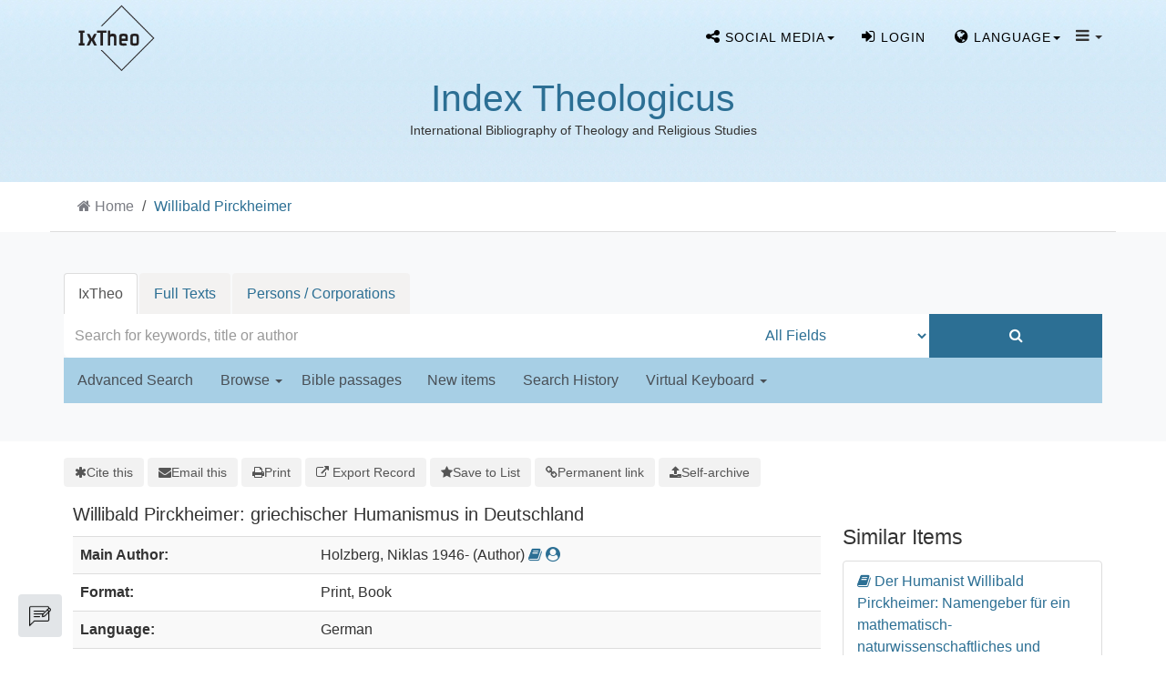

--- FILE ---
content_type: text/html; charset=UTF-8
request_url: https://ixtheo.de/Record/024023396
body_size: 11964
content:
<!DOCTYPE html><html lang="en">
  <head>
        <meta http-equiv="X-UA-Compatible" content="IE=edge">
    <meta name="viewport" content="width=device-width,initial-scale=1.0">
    <meta http-equiv="Content-Type" content="text/html; charset=UTF-8">
<meta name="citation_author" content="Holzberg, Niklas">
<meta name="citation_date" content="1981">
<meta name="citation_isbn" content="3770518896">
<meta name="citation_journal_title" content="Humanistische Bibliothek / 1">
<meta name="citation_language" content="German">
<meta name="citation_publisher" content="Fink">
<meta name="citation_title" content="Willibald Pirckheimer: griechischer Humanismus in Deutschland">
<meta name="Generator" content="VuFind 10.2.1">    
    <title>Description: Willibald Pirckheimer :: IxTheo</title>        <link href="&#x2F;cache&#x2F;49e8c3faed37946a2f8f5e964fa63c27.min.css" media="all" rel="stylesheet" type="text&#x2F;css">
<link href="&#x2F;themes&#x2F;bootstrap3&#x2F;css&#x2F;print.css" media="print" rel="stylesheet" type="text&#x2F;css">
<link href="&#x2F;Record&#x2F;024023396&#x2F;RDF" rel="alternate" type="application&#x2F;rdf&#x2B;xml" title="RDF&#x20;Representation">
<link href="https&#x3A;&#x2F;&#x2F;ixtheo.de&#x2F;Record&#x2F;024023396" rel="canonical">
<link href="&#x2F;themes&#x2F;bootstrap3&#x2F;css&#x2F;vendor&#x2F;simple-keyboard&#x2F;index.css" media="screen" rel="stylesheet" type="text&#x2F;css">
<link href="&#x2F;themes&#x2F;ixtheo2&#x2F;images&#x2F;ixtheo-favicon.ico&#x3F;_&#x3D;1765351963" rel="icon" type="image&#x2F;x-icon">
<link href="&#x2F;Search&#x2F;OpenSearch&#x3F;method&#x3D;describe" rel="search" type="application&#x2F;opensearchdescription&#x2B;xml" title="Library&#x20;Catalog&#x20;Search">                <link href="&#x2F;cache&#x2F;49e8c3faed37946a2f8f5e964fa63c27.min.css" media="all" rel="stylesheet" type="text&#x2F;css">
<link href="&#x2F;themes&#x2F;bootstrap3&#x2F;css&#x2F;print.css" media="print" rel="stylesheet" type="text&#x2F;css">
<link href="&#x2F;cache&#x2F;735ac26290bd72751ae62908b7c5b91d.min.css" media="all" rel="stylesheet" type="text&#x2F;css">
<link href="&#x2F;Record&#x2F;024023396&#x2F;RDF" rel="alternate" type="application&#x2F;rdf&#x2B;xml" title="RDF&#x20;Representation">
<link href="https&#x3A;&#x2F;&#x2F;ixtheo.de&#x2F;Record&#x2F;024023396" rel="canonical">
<link href="&#x2F;themes&#x2F;bootstrap3&#x2F;css&#x2F;vendor&#x2F;simple-keyboard&#x2F;index.css" media="screen" rel="stylesheet" type="text&#x2F;css">
<link href="&#x2F;themes&#x2F;ixtheo2&#x2F;images&#x2F;ixtheo-favicon.ico&#x3F;_&#x3D;1765351963" rel="icon" type="image&#x2F;x-icon">
<link href="&#x2F;Search&#x2F;OpenSearch&#x3F;method&#x3D;describe" rel="search" type="application&#x2F;opensearchdescription&#x2B;xml" title="Library&#x20;Catalog&#x20;Search">

<script  nonce="CycFp6Qt&#x2F;Y9haGbAafPITC6X21Mm0BXo6u30seVjIds&#x3D;">
    //<!--
    var userIsLoggedIn = false;
    //-->
</script>
<script  src="&#x2F;cache&#x2F;7a65bc9b9663a74f11583a89f1665382.min.js" nonce="CycFp6Qt&#x2F;Y9haGbAafPITC6X21Mm0BXo6u30seVjIds&#x3D;"></script>
<script  nonce="CycFp6Qt&#x2F;Y9haGbAafPITC6X21Mm0BXo6u30seVjIds&#x3D;">
    //<!--
    VuFind.path = '';
VuFind.defaultSearchBackend = 'Solr';
VuFind.config.add({"sticky-elements":[],"sticky-children-classes":[],"item-status:load-batch-wise":"1","item-status:load-observable-only":"1"});
VuFind.addTranslations({"add_tag_success":"Tags Saved","bulk_email_success":"Your item(s) were emailed","bulk_limit_exceeded":"Selection of %%count%% items exceeds the limit of %%limit%% for this action. Please select fewer items.","bulk_noitems_advice":"No items were selected. Please click on a checkbox next to an item and try again.","bulk_save_success":"Your item(s) were saved successfully","clear_selection":"Clear Selection (%%count%%)","close":"close","collection_empty":"No items to display.","del_search_num":"Remove Search Group %%num%%","eol_ellipsis":"\u2026","error_occurred":"An error has occurred","go_to_list":"Go to List","hold_available":"Available for Pickup","less_ellipsis":"less\u2026","libphonenumber_invalid":"Phone number invalid","libphonenumber_invalidcountry":"Invalid country calling code","libphonenumber_invalidregion":"Invalid region code:","libphonenumber_notanumber":"The string supplied did not seem to be a phone number","libphonenumber_toolong":"The string supplied is too long to be a phone number","libphonenumber_tooshort":"The string supplied is too short to be a phone number","libphonenumber_tooshortidd":"Phone number too short after IDD","loading_ellipsis":"Loading\u2026","more_ellipsis":"more\u2026","no_description":"Description not available.","number_thousands_separator":",","sms_success":"Message sent.","toggle_dropdown":"Toggle Dropdown","No pickup locations available":"No pickup locations available","Phone number invalid":"Phone number invalid","Invalid country calling code":"Invalid country calling code","Invalid region code":"Invalid region code:","The string supplied did not seem to be a phone number":"The string supplied did not seem to be a phone number","The string supplied is too long to be a phone number":"The string supplied is too long to be a phone number","The string supplied is too short to be a phone number":"The string supplied is too short to be a phone number","Phone number too short after IDD":"Phone number too short after IDD","All Matches":"All Matches","No Matches":"No Matches","fulltext_wildcard_error":"Wildcard characters (?*) are not supported in full text search","hbz_info_text":"(Try %HBZ% for potential results for non-German institutions)"});
VuFind.addIcons({"spinner":"<span class=\"icon&#x20;icon--font&#x20;fa&#x20;fa-spinner&#x20;icon--spin\" role=\"img\" aria-hidden=\"true\"><\/span>","ui-dots-menu":"<span class=\"icon&#x20;icon--font&#x20;fa&#x20;fa-ellipsis-h\" role=\"img\" aria-hidden=\"true\"><\/span>","facet-checked":"<span class=\"icon&#x20;icon--font&#x20;fa&#x20;fa-check-square-o\" role=\"img\" aria-hidden=\"true\"><\/span>","facet-collapse":"<span class=\"icon&#x20;icon--font&#x20;fa&#x20;fa-caret-down\" role=\"img\" aria-hidden=\"true\"><\/span>","facet-exclude":"<span class=\"icon&#x20;icon--font&#x20;fa&#x20;fa-times\" role=\"img\" aria-hidden=\"true\"><\/span>","facet-expand":"<span class=\"icon&#x20;icon--font&#x20;fa&#x20;fa-caret-right\" role=\"img\" aria-hidden=\"true\"><\/span>","facet-noncollapsible":"<span class=\"icon&#x20;icon--font&#x20;fa&#x20;fa-none\" role=\"img\" aria-hidden=\"true\"><\/span>","facet-unchecked":"<span class=\"icon&#x20;icon--font&#x20;fa&#x20;fa-square-o\" role=\"img\" aria-hidden=\"true\"><\/span>","format-file":"<span class=\"icon&#x20;icon--font&#x20;fa&#x20;fa-file-o\" role=\"img\" aria-hidden=\"true\"><\/span>","format-folder":"<span class=\"icon&#x20;icon--font&#x20;fa&#x20;fa-folder\" role=\"img\" aria-hidden=\"true\"><\/span>","my-account":"<span class=\"icon&#x20;icon--font&#x20;fa&#x20;fa-user-circle-o\" role=\"img\" aria-hidden=\"true\"><\/span>","my-account-notification":"<span class=\"icon&#x20;icon--font&#x20;fa&#x20;fa-bell\" role=\"img\" aria-hidden=\"true\"><\/span>","my-account-warning":"<span class=\"icon&#x20;icon--font&#x20;fa&#x20;fa-exclamation-triangle\" role=\"img\" aria-hidden=\"true\"><\/span>","place-hold":"<span class=\"icon&#x20;icon--font&#x20;fa&#x20;fa-flag\" role=\"img\" aria-hidden=\"true\"><\/span>","place-ill-request":"<span class=\"icon&#x20;icon--font&#x20;fa&#x20;fa-exchange\" role=\"img\" aria-hidden=\"true\"><\/span>","place-storage-retrieval":"<span class=\"icon&#x20;icon--font&#x20;fa&#x20;fa-truck\" role=\"img\" aria-hidden=\"true\"><\/span>","status-available":"<span class=\"icon&#x20;icon--font&#x20;fa&#x20;fa-check\" role=\"img\" aria-hidden=\"true\"><\/span>","status-pending":"<span class=\"icon&#x20;icon--font&#x20;fa&#x20;fa-clock-o\" role=\"img\" aria-hidden=\"true\"><\/span>","status-ready":"<span class=\"icon&#x20;icon--font&#x20;fa&#x20;fa-bell\" role=\"img\" aria-hidden=\"true\"><\/span>","status-unavailable":"<span class=\"icon&#x20;icon--font&#x20;fa&#x20;fa-times\" role=\"img\" aria-hidden=\"true\"><\/span>","status-unknown":"<span class=\"icon&#x20;icon--font&#x20;fa&#x20;fa-circle\" role=\"img\" aria-hidden=\"true\"><\/span>","ui-failure":"<span class=\"icon&#x20;icon--font&#x20;fa&#x20;fa-times\" role=\"img\" aria-hidden=\"true\"><\/span>","ui-success":"<span class=\"icon&#x20;icon--font&#x20;fa&#x20;fa-check\" role=\"img\" aria-hidden=\"true\"><\/span>","truncate-less":"<span class=\"icon&#x20;icon--font&#x20;fa&#x20;fa-arrow-up\" role=\"img\" aria-hidden=\"true\"><\/span>","truncate-more":"<span class=\"icon&#x20;icon--font&#x20;fa&#x20;fa-arrow-down\" role=\"img\" aria-hidden=\"true\"><\/span>"});
VuFind.setCspNonce('CycFp6Qt/Y9haGbAafPITC6X21Mm0BXo6u30seVjIds=');
VuFind.setCurrentSearchId(null);
VuFind.lightbox.parent = "https:\/\/ixtheo.de\/Record\/024023396";
    //-->
</script>
<script  nonce="CycFp6Qt&#x2F;Y9haGbAafPITC6X21Mm0BXo6u30seVjIds&#x3D;">
    //<!--
    window.addEventListener('load', function() { VuFind.cookie.setupConsent({"consentDialog":{"autoClearCookies":true,"manageScriptTags":true,"hideFromBots":true,"cookie":{"name":"cc_cookie","path":"\/","expiresAfterDays":182,"sameSite":"Lax"},"revision":0,"guiOptions":{"consentModal":{"layout":"bar","position":"bottom center","transition":"slide"},"preferencesModal":{"layout":"box","transition":"none"}},"language":{"default":"en","autoDetect":false,"rtl":false,"translations":{"en":{"consentModal":{"title":"Information about cookies used on the site","description":"This site uses essential cookies to ensure its proper operation, and tracking cookies to understand how you interact with it. <a href=\"#\" data-cc=\"show-preferencesModal\">Cookie settings<\/a>.<br>{{revisionMessage}}","revisionMessage":"Your consent is requested because cookie categories have been updated.","acceptAllBtn":"Accept All Cookies","acceptNecessaryBtn":"Accept Only Essential Cookies"},"preferencesModal":{"title":"Cookie Settings","savePreferencesBtn":"Save Settings","acceptAllBtn":"Accept All Cookies","acceptNecessaryBtn":"Accept Only Essential Cookies","closeIconLabel":"close","flipButtons":false,"sections":[{"description":"Cookies used on the site are categorized based on their purpose. See below for description of each category as well as the option to accept or reject it. <a href=\"\/Content\/privacy\" target=\"_blank\">Privacy information for the site<\/a>."},{"title":"Essential Cookies","description":"The use of essential cookies cannot be disallowed. They are required for the site to work and improve the site's user friendliness.","linkedCategory":"essential","cookieTable":{"headers":{"name":"Name","domain":"Domain","desc":"Description","exp":"Expiration"},"body":[{"name":"cc_cookie","domain":"ixtheo.de","desc":"Used to store information about whether visitors have given consent or declined the use of cookie categories used on the site.","exp":" 182 days"},{"name":"cc_*","domain":"ixtheo.de","desc":"Used to store information about whether visitors have given consent or declined the use of cookie categories used on the site.","exp":" 182 days"},{"name":"language","domain":"ixtheo.de","desc":"Used to store the current user interface language.","exp":"End of Session"},{"name":"sidefacet-* (session storage)","domain":"ixtheo.de","desc":"Used to maintain facet expand\/collapse state.","exp":"End of Session"},{"name":"IXTHEO_SESSION","domain":"ixtheo.de","desc":"Used to maintain user's session state.","exp":"End of Session"},{"name":"ui","domain":"ixtheo.de","desc":"Used to store the selected theme.","exp":"End of Session"},{"name":"vufind_cart, vufind_cart_src","domain":"ixtheo.de","desc":"Used to store the contents of the book bag.","exp":"End of Session"},{"name":"vufind_search_open (session storage)","domain":"ixtheo.de","desc":"Used to store open records in search results.","exp":"End of Session"}]}},{"title":"Analytics Cookies","description":"Analytics collected with these cookies is used for development of the site.","linkedCategory":"matomo","cookieTable":{"headers":{"name":"Name","domain":"Domain","desc":"Description","exp":"Expiration"},"body":[{"name":"_pk_id.*","domain":"ixtheo.de","desc":"Used for website statistics. Placed by Matomo to store a unique user ID.","exp":" 13 months"},{"name":"_pk_ref.*","domain":"ixtheo.de","desc":"Used for website statistics. Placed by Matomo to store referrer ID's.","exp":" 6 months"},{"name":"_pk_ses.*, _pk_cvar.*, _pk_hsr.*","domain":"ixtheo.de","desc":"Used for website statistics. Placed by Matomo to store a unique session ID.","exp":"End of Session"}]},"autoClear":{"cookies":[{"Name":"\/^_pk_\/"}]}}]}}}},"categories":{"essential":{"enabled":true,"readOnly":true},"matomo":{"enabled":false,"readOnly":false}}},"controlledVuFindServices":{"matomo":["matomo"]}}); });
    //-->
</script>  </head>
  <body class="template-ix2 template-dir-record template-name-view ">
    
<!--
  Start Preloader
  ==================================== -->
  <div id="preloader">
    <div class='preloader'>
      <span></span>
      <span></span>
      <span></span>
      <span></span>
      <span></span>
      <span></span>
    </div>
  </div>
  <!--
  End Preloader
  ==================================== -->

<!--
Fixed Navigation
==================================== -->
<header class="navigation fixed-top">
  <div class="container">
    <!-- main nav -->

    <nav class="navbar container-fluid navbar-expand-lg navbar-light px-0">
      <!-- logo -->
      <a class="navbar-brand logo"  href="/">
                <img class="main-logo" src="/themes/ixtheo2/images//logos/Logo-IxTheo-ai-rgb_black.png?_=1765351963" alt="logo" />
      </a>
      <!-- /logo -->

      <ul class="navbar-nav navbar-right text-center" style="margin-top: 8px;">

        <!-- s-media -->
        <li class="nav-item social-media tf-cursor-pointer">
            <span class="dropdown-toggle nav-link" data-toggle="dropdown" aria-haspopup="true" aria-expanded="false"><i class="fa fa-share-alt" aria-hidden="true"></i> <span class="cw-hide-for-xsmoll">Social media</span><b class="caret"></b></span>
            <ul class="dropdown-menu">
              <li class="sub-menu"><a target="blank" href="//bsky.app/profile/ixtheo.bsky.social"><img src="/themes/tuefind/images/bluesky.svg?_=1711110265" height="16" alt="Bluesky"> Bluesky</a></li>
              <li class="sub-menu"><a target="blank" href="//hcommons.social/@ixtheo"><img src="/themes/tuefind/images/mastodon.svg?_=1699968898" height="16" alt="Mastodon"> Mastodon</a></li>
            </ul>
        </li>

          <li class="nav-item logoutOptions hidden">
    <a class="nav-link" href="/MyResearch/Home?redirect=0"><i id="account-icon" class="fa fa-user-circle" aria-hidden="true"></i> <span class="cw-hide-for-xsmoll">My Account<span></a>
  </li>
    <li class="nav-item logoutOptions hidden">
    <a href="/MyResearch/Logout" class="logout nav-link"><i class="fa fa-sign-out" aria-hidden="true"></i> <span class="cw-hide-for-xsmoll">Log Out<span></a>
  </li>
  <li class="nav-item " id="loginOptions">
          <a class="nav-link" href="/MyResearch/UserLogin" data-lightbox><i class="fa fa-sign-in" aria-hidden="true"></i> <span class="cw-hide-for-xsmoll">Login<span></a>
      </li>
      
        
                  <li class="nav-item language tf-cursor-pointer">
            <span class="dropdown-toggle nav-link" data-toggle="dropdown" aria-haspopup="true" aria-expanded="false"><i class='fa fa-globe' ></i> <span class="cw-hide-for-xsmoll">Language</span><b class="caret"></b></span>
            <ul class="dropdown-menu">
                                <li class="active">
                                        <a href="&#x2F;Record&#x2F;024023396&#x3F;lng&#x3D;en" rel="nofollow">
                      English                    </a>
                  </li>
                                <li>
                                        <a href="&#x2F;Record&#x2F;024023396&#x3F;lng&#x3D;de" rel="nofollow">
                      Deutsch                    </a>
                  </li>
                                <li>
                                        <a href="&#x2F;Record&#x2F;024023396&#x3F;lng&#x3D;es" rel="nofollow">
                      Español                    </a>
                  </li>
                                <li>
                                        <a href="&#x2F;Record&#x2F;024023396&#x3F;lng&#x3D;fr" rel="nofollow">
                      Français                    </a>
                  </li>
                                <li>
                                        <a href="&#x2F;Record&#x2F;024023396&#x3F;lng&#x3D;it" rel="nofollow">
                      Italiano                    </a>
                  </li>
                                <li>
                                        <a href="&#x2F;Record&#x2F;024023396&#x3F;lng&#x3D;pt" rel="nofollow">
                      Português                    </a>
                  </li>
                                <li>
                                        <a href="&#x2F;Record&#x2F;024023396&#x3F;lng&#x3D;zh-cn" rel="nofollow">
                      中文(简体)                    </a>
                  </li>
                                <li>
                                        <a href="&#x2F;Record&#x2F;024023396&#x3F;lng&#x3D;zh" rel="nofollow">
                      中文（繁體）                    </a>
                  </li>
                                <li>
                                        <a href="&#x2F;Record&#x2F;024023396&#x3F;lng&#x3D;el" rel="nofollow">
                      Ελληνικά                    </a>
                  </li>
                                <li>
                                        <a href="&#x2F;Record&#x2F;024023396&#x3F;lng&#x3D;ru" rel="nofollow">
                      Русский                    </a>
                  </li>
                          </ul>
          </li>
        
        <!-- TueFind extension template -->
<!-- About -->
<li class="nav-item tf-cursor-pointer">
    <span class="dropdown-toggle black-icon" data-toggle="dropdown"  aria-haspopup="true" aria-expanded="false">
       <i class='fa fa-navicon' ></i> <span class="caret"></span>
    </span>
    <ul class="dropdown-menu">
        <li><a class="dropdown-item" href="/Content/AboutUs">Index Theologicus</a></li>
        <li class="sub-menu"><a class="dropdown-item" href="/Content/AboutUs#ixtheo_inhalt">Contents</a></li>
        <li class="sub-menu"><a class="dropdown-item" href="/Content/AboutUs#ixtheo_geschichte">History</a></li>
        <li class="sub-menu"><a class="dropdown-item" href="/Content/AboutUs#ixtheo_publications">Further Reading</a></li>
        <li role="separator" class="divider"></li>
        <li><a class="dropdown-item" href="/Content/FidTheologie">Fachinformationsdienst Theologie</a></li>
        <li class="sub-menu"><a class="dropdown-item" href="/Content/FidTheologie#ixtheo_aufgaben">Tasks</a></li>
        <li class="sub-menu"><a class="dropdown-item" href="/Content/FidTheologie#ixtheo_beirat">Scholarly Advisory Board</a></li>
        <li role="separator" class="divider"></li>
        <li><a class="dropdown-item" href="/Content/ContactPersons">Contact Persons</a></li>
        <li role="separator" class="divider"></li>
        <li><a class="dropdown-item" href="/Content/A_Z">IxTheo A to Z</a></li>
        <li role="separator" class="divider"></li>
        <li><a class="dropdown-item" href="/Content/Impressum">About this site</a></li>
        <li><a class="dropdown-item" href="/Content/Privacy">Privacy Policy</a></li>
    </ul>
</li>

        <!-- End section Main Menu -->
      </ul>
    </nav>
    
    <!-- /main nav -->
  </div>
</header>
<!--
End Fixed Navigation
==================================== -->

 <!--
Welcome Slider
==================================== -->
<div class="logo-wrapper">
    <div class="contentLogoBlock">
    <h1><a href="/" title="Index Theologicus">Index Theologicus</a></h1>
    <small>International Bibliography of Theology and Religious Studies</small>
  </div>
  </div>


<a class="sr-only sr-only-focusable" href="#content">Skip to content</a>

<!-- IxTheo2: Display searchbox as separate section -->
  <!-- Breadcrumbs -->
      <div class="container breadcrumb-wrapper hidden-print">
      <nav aria-label="breadcrumb" aria-label="Breadcrumbs">
        <ol class="breadcrumb">
          <li class="breadcrumb-item"><i class="fa fa-home" aria-hidden="true"></i> <a href="/">Home</a></li>
          <li class="active" aria-current="page"><a href="/Record/024023396">Willibald Pirckheimer</a></li>         </ol>
      </nav>
    </div>
    
<section class="cw-py-5 cw-bg-gray-100">
    <div class="container">
        <div class="row">
            <div class="col-md-12">
                <div class="clearfix searchbox_home">
                                <div class="keyboard-box">
                    <div class="simple-keyboard"></div>
                </div>
                <form id="searchForm" class="searchForm ix2-searchForm tuefind-event-search Form-on-submit" method="get" action="/Search/Results" name="searchForm" autocomplete="off">
                      <ul class="nav nav-tabs tuefind-event-resetsearchhandlers" >
                      <li class="active">
            <a >IxTheo</a>
          </li>
                              <li>
            <a href="&#x2F;Search2&#x2F;Home&#x3F;hiddenFilters&#x25;5B&#x25;5D&#x3D;has_fulltext&#x25;3A&#x25;221&#x25;22">Full Texts</a>
          </li>
                              <li>
            <a href="&#x2F;Authority&#x2F;Home">Persons / Corporations</a>
          </li>
                      <!-- TueFind: Disable custom search tab -->
      <!--<li class="active">
        <a>Custom Search</a>
      </li>
      -->
      </ul>
                      <div class="searchForm-inputs">
                                        <div class="searchForm-query col-12 col-xs-12 col-sm-7 col-md-7 col-lg-8 ix2-nomargin">
                        <input id="searchForm_lookfor" class="searchForm_lookfor&#x20;form-control&#x20;search-query&#x20;autocomplete&#x20;searcher&#x3A;Solr&#x20;ac-auto-submit&#x20;with-keyboard-selection" type="text" name="lookfor" value="" aria-label="Search&#x20;terms" placeholder="Search&#x20;for&#x20;keywords,&#x20;title&#x20;or&#x20;author" data-autocomplete-formatting-rules="&#x7B;&quot;&#x2A;&quot;&#x3A;&quot;phrase&quot;,&quot;alphabrowse_author&quot;&#x3A;&quot;none&quot;,&quot;alphabrowse_lcc&quot;&#x3A;&quot;none&quot;,&quot;alphabrowse_title&quot;&#x3A;&quot;none&quot;,&quot;alphabrowse_topic&quot;&#x3A;&quot;none&quot;,&quot;tag&quot;&#x3A;&quot;none&quot;&#x7D;">
                        <div id="searchForm_controls">
                            <button id="searchForm-reset" class="searchForm-reset hidden" type="reset" tabindex="-1" aria-label="Clear&#x20;query"><span class="icon&#x20;icon--font&#x20;fa&#x20;fa-times" role="img" aria-hidden="true"></span></button>
                        </div>
                    </div>
                                            <div class="col-12 col-xs-12 col-sm-3 col-md-3 col-lg-2 col ix2-nomargin ix2-searchForm-element-height ix2-main-searchForm-type">
                            <select id="searchForm_type" class="searchForm_type form-control " name="type" data-native-menu="false" aria-label="Search&#x20;type">
                                                                                                                        <option value="AllFields">All Fields</option>
                                <hr />                                                                                            <option value="Title">Title</option>
                                                                                                                            <option value="Author">Author</option>
                                <hr />                                                                                            <option value="IxTheoNotations">IxTheo Classifications</option>
                                                                                                                            <option value="CallNumber">Call number</option>
                                                                                                                            <option value="Subject">Subject</option>
                                <hr />                                                                                            <option value="BibleRangeSearch">Bible passages</option>
                                                                                                                            <option value="CanonesRangeSearch">Canon law passages</option>
                                                                                                                            <option value="TimeRangeBBox">Time ranges</option>
                                <hr />                                                                                            <option value="ISN">ISBN/ISSN</option>
                                                                                                                    </select>
                                                    </div>
                        <div class="col-12 col-xs-12 col-sm-2 col-md-2 col-lg-2 col ix2-nomargin ix2-searchForm-element-height">
                            <button type="submit" class="btn btn-primary  search-button"><i class="fa fa-search" aria-hidden="true"></i></button>
                        </div>
                    
                                                                                                                        </div>
                    
                <input name="botprotect" class="botprotect" type="text"></input></form>
                <script  nonce="CycFp6Qt&#x2F;Y9haGbAafPITC6X21Mm0BXo6u30seVjIds&#x3D;">
    //<!--
    TueFind.MoveCursorToEnd();
    //-->
</script>                                </div>
            </div>
        </div>
        <div class="row ix2-search-form-bottom-nav">
            <div class="col-1 col-md-12">
                <div class="navbar navbar-default home-navbar">
                    <div class="container-navbar">
                        <div class="ix-paddind-left-0">
                            <ul class="nav navbar-nav row search-nav-list col-sm-12 col-md-12 col-lg-12 ix2-nopadding">
                                <!-- IxTheo 2: Advanced search -->
                                                                    <li class="">
                                        <a href="/Search/Advanced" class="" role="button" rel="nofollow">
                                            Advanced Search                                        </a>
                                    </li>
                                                                <li class="">
                                    <a class="dropdown-toggle" data-toggle="dropdown" aria-haspopup="true" aria-expanded="false" >Browse&nbsp;<span class="caret"></span></a>
                                    <ul class="dropdown-menu">
                                        <li><a class="dropdown-item" href="/Keywordchainsearch/Home">Browse by Subject</a></li>
                                        <li><a class="dropdown-item" href="/Browse/Home">Browse the Catalog</a></li>
                                        <li><a class="dropdown-item" href="/Alphabrowse/Home">Browse alphabetically</a></li>
                                    </ul>
                                </li>
                                <li class=""><span class="bibel-button">Bible passages</span></li>
                                <li class=""><a href="/Search/NewItem" role="button" rel="nofollow">New items</a></li>
                                <li class=""><a href="/Search/History" role="button" rel="nofollow">Search History</a></li>
                                                                <li class="ix2-keyboard-dropdown">
                                    <a class="dropdown-toggle" data-toggle="dropdown" aria-haspopup="true" aria-expanded="false" >Virtual Keyboard&nbsp;<span class="caret"></span></a>
                                    <ul class="dropdown-menu">
                                                                                <li>
                                            <a class="dropdown-item keyboard-selection-item" href="#" data-value="none">None</a>
                                        </li>
                                                                                    <li>
                                                <a class="keyboard-selection-item" href="#" data-value="greek">Greek</a>
                                            </li>
                                                                                    <li>
                                                <a class="keyboard-selection-item" href="#" data-value="hebrew">Hebrew</a>
                                            </li>
                                                                            </ul>
                                </li>
                                                            </ul>
                        </div>
                    </div>
                </div>
            </div>
           <br />
        </div>
    </div>
</section>

        <div class="container-fluid">
        <div class="row">
            <div class="col-12 px-0 pt-5 pb-5 justify-content-center">
                <div role="main" class="main template-dir-record template-name-view  ">
                                                        <div id="content" class="container">
                      

<nav class="record-nav" aria-label="Tools">
  <ul class="action-toolbar">
          <li role="none">
        <a class="cite-record toolbar-btn" data-lightbox href="&#x2F;Record&#x2F;024023396&#x2F;Cite" rel="nofollow">
          <span><span class="icon&#x20;icon--font&#x20;fa&#x20;fa-asterisk" role="img" aria-hidden="true"></span></span>
          <span>Cite this</span>
        </a>
      </li>
    
    
        <li role="none">
        <a class="mail-record toolbar-btn" data-lightbox href="&#x2F;Record&#x2F;024023396&#x2F;Email" rel="nofollow">
          <span><span class="icon&#x20;icon--font&#x20;fa&#x20;fa-envelope" role="img" aria-hidden="true"></span></span>
          <span>Email this</span>
      </a>
    </li>
    
    <li>
      <a class="print-record toolbar-btn" href="/Record/024023396?print=1" rel="nofollow">
        <span><span class="icon&#x20;icon--font&#x20;fa&#x20;fa-print" role="img" aria-hidden="true"></span></span>
        <span>Print</span>
      </a>
    </li>

              <li role="none" class="dropdown">
        <a class="export-toggle toolbar-btn btn-type-export dropdown-toggle" data-bs-toggle="dropdown" aria-haspopup="true" href="/Record/024023396/Export" rel="nofollow" aria-expanded="false" aria-controls="export-options">
          <span><span class="icon&#x20;icon--font&#x20;fa&#x20;fa-external-link" role="img" aria-hidden="true"></span></span>
          <span>Export Record</span>
        </a>
        <ul class="dropdown-menu" id="export-options" role="menu">
                      <li role="none">
              <a class="dropdown-item" href="&#x2F;Record&#x2F;024023396&#x2F;Export?style=RefWorks" rel="nofollow" role="menuitem">
                Export to RefWorks              </a>
            </li>
                      <li role="none">
              <a class="dropdown-item" href="&#x2F;Record&#x2F;024023396&#x2F;Export?style=EndNote" rel="nofollow" role="menuitem">
                Export to EndNote              </a>
            </li>
                      <li role="none">
              <a class="dropdown-item" href="&#x2F;Record&#x2F;024023396&#x2F;Export?style=MARC" rel="nofollow" role="menuitem">
                Export to MARC              </a>
            </li>
                      <li role="none">
              <a class="dropdown-item" href="&#x2F;Record&#x2F;024023396&#x2F;Export?style=RIS" rel="nofollow" role="menuitem">
                Export to RIS (Citavi, Zotero, etc.)              </a>
            </li>
                      <li role="none">
              <a class="dropdown-item" target="PPN_to_DA3Main" href="&#x2F;Record&#x2F;024023396&#x2F;Export?style=PPN_to_DA3" rel="nofollow" role="menuitem">
                Export to PPN_to_DA3              </a>
            </li>
                  </ul>
      </li>
    
          <li role="none">
                  <a class="save-record toolbar-btn btn-type-save" data-lightbox href="&#x2F;Record&#x2F;024023396&#x2F;Save" rel="nofollow">
            <span><span class="icon&#x20;icon--font&#x20;fa&#x20;fa-star" role="img" aria-hidden="true"></span></span>
            <span>Save to List</span>
          </a>
              </li>
              
        
          <li role="none">
        <a class="permalink-record toolbar-btn" data-lightbox href="&#x2F;Record&#x2F;024023396&#x2F;Permalink" rel="nofollow">
          <span class="icon&#x20;icon--font&#x20;fa&#x20;fa-link" role="img" aria-hidden="true"></span>          Permanent link        </a>
      </li>
      

    <!-- IxTheo: Subscribe button -->
              
    <!-- TueFind: Publish button -->
    
  <li>
          <a class="toolbar-btn" data-lightbox href="/Help/Home?topic=publication" rel="nofollow">
        <span class="icon icon--font fa fa-upload" role="img" aria-hidden="true"></span>
        <span>Self-archive</span>
      </a>
      </li>
  </ul>
</nav>

<!-- TueFind: Social Media buttons -->

<div class="record sourceSolr">
    <div class="mainbody left">
    <input type="hidden" value="024023396" class="hiddenId">
    <input type="hidden" value="Solr" class="hiddenSource">
        <div class="media" vocab="http://schema.org/" resource="#record" typeof="Book">
      <div class="media-body">

        <h3 property="name">Willibald Pirckheimer: griechischer Humanismus in Deutschland</h3>

    
    
    
              
        
                <div class="savedLists">
        <strong>Saved in:</strong>
        <a href="/MyResearch/Favorites" data-lightbox class="tf-favoritesListModal tf-d-none">&nbsp;</a>
      </div>
    
          <table class="table table-striped">
    <caption class="sr-only">Bibliographic Details</caption>
          <tr><th>Main Author:</th><td><span class="author-data" property="author" typeof="Person">
      <span property="name">
                Holzberg, Niklas 1946-</span>
      <span class="author-property-role">(Author)</span>
                                <a href="/Search/Results?lookfor=%28author_id%3A%22082100012%22+OR+author2_id%3A%22082100012%22+OR+author_corporate_id%3A%22082100012%22+OR+author3_id%3A%22082100012%22%29" rel="nofollow"><i class="fa fa-book" aria-hidden="true" title="Show all titles for this author"></i></a>
          <a href="/AuthorityRecord/082100012" rel="nofollow"><i class="fa fa-user-circle" aria-hidden="true" title="Show more details for this author"></i></a></span></td></tr>
          <tr><th>Format:</th><td>        <span class="format iconlabel print">Print</span>
              <span class="format iconlabel book">Book</span>
      </td></tr>
          <tr><th>Language:</th><td>German</td></tr>
          <tr><th>Subito Delivery Service:</th><td><a target="_blank" href="http://www.subito-doc.de/preorder/?BI=IXTHEO&SB=3770518896"><i class="fa fa-external-link"></i> Order now.</a></td></tr>
          <tr><th>Check availability:</th><td><a href="http://openurlgw.hbz-nrw.de/gw?isbn=3-7705-1889-6"><i class="fa fa-external-link"></i> HBZ Gateway</a>
<script  nonce="CycFp6Qt&#x2F;Y9haGbAafPITC6X21Mm0BXo6u30seVjIds&#x3D;">
    //<!--
    TueFind.RemoveHBZIfJOPPresent();
    //-->
</script></td></tr>
          <tr><th>WorldCat:</th><td><a href="https://search.worldcat.org/title/7749280" target="_blank"><i class="fa fa-external-link"></i> WorldCat</a></td></tr>
          <tr><th>Interlibrary Loan:</th><td><a href="https&#x3A;&#x2F;&#x2F;fid.fernleihe.de&#x2F;&#x3F;&amp;rft_id&#x3D;info&#x3A;gvi&#x2F;&#x28;DE-627&#x29;024023396&amp;svc.ill&#x3D;yes&amp;req_dat&#x3D;&amp;rfr_id&#x3D;info&#x3A;sid&#x2F;IxTheo" target="_blank">Interlibrary Loan for the Fachinformationsdienste (Specialized Information Services in Germany)</a></td></tr>
          <tr><th>Published:</th><td><span property="publisher" typeof="Organization">
        <span property="location">München</span>
          <a property="name" href="/Search/Results?type=Publisher&lookfor=Fink" rel="nofollow">Fink</a>
    </span>
        <span property="datePublished">1981</span>
    <br></td></tr>
          <tr><th>In:</th><td><a href="/Record/130153362">
      Humanistische Bibliothek / 1              (41)
          </a>
    <br/>
    Year: 1981<br/></td></tr>
          <tr><th>Series/Journal:</th><td><a href="/Search/Results?type=Series&lookfor=%22Humanistische%20Bibliothek%20/%201%22" rel="nofollow">Humanistische Bibliothek / 1</a>
              41            <br></td></tr>
          <tr><th>Standardized Subjects / Keyword chains:</th><td><a href="/Keywordchainsearch/Results?lookfor=%22Pirckheimer%2C+Willibald+1470-1530%22" title="Browse by Subject" rel="nofollow"><span class="iconlabel label label-info">B</span></a>
                  <a href="/Search/Results?type=Subject&lookfor=%22Pirckheimer,%20Willibald%201470-1530%22" rel="nofollow">Pirckheimer, Willibald 1470-1530</a>
              <br/>
        <a href="/Keywordchainsearch/Results?lookfor=%22Pirckheimer%2C+Willibald+1470-1530%22+%22Humanism%22" title="Browse by Subject" rel="nofollow"><span class="iconlabel label label-info">B</span></a>
                  <a href="/Search/Results?type=Subject&lookfor=%22Pirckheimer,%20Willibald%201470-1530%22" rel="nofollow">Pirckheimer, Willibald 1470-1530</a>
       /           <a href="/Search/Results?type=Subject&lookfor=%22Humanism%22" rel="nofollow">Humanism</a>
              <br/></td></tr>
          <tr><th>Further subjects:</th><td><a href="/Keywordchainsearch/Results?lookfor=%22Pirckheimer%2C+Willibald%22" title="Browse by Subject" rel="nofollow"><span class="iconlabel label label-info">B</span></a>
        <a href="/Search/Results?type=Subject&lookfor=%22Pirckheimer,%20Willibald%22" rel="nofollow">Pirckheimer, Willibald</a>
    <br/>
        <a href="/Keywordchainsearch/Results?lookfor=%22Humanists%22+%22Biography%22+%22Germany%22" title="Browse by Subject" rel="nofollow"><span class="iconlabel label label-info">B</span></a>
        <a href="/Search/Results?type=Subject&lookfor=%22Humanists%22" rel="nofollow">Humanists</a>
        <a href="/Search/Results?type=Subject&lookfor=%22Biography%22" rel="nofollow">Biography</a>
        <a href="/Search/Results?type=Subject&lookfor=%22Germany%22" rel="nofollow">Germany</a>
    <br/>
        <a href="/Keywordchainsearch/Results?lookfor=%22Biography%22" title="Browse by Subject" rel="nofollow"><span class="iconlabel label label-info">B</span></a>
        <a href="/Search/Results?type=Subject&lookfor=%22Biography%22" rel="nofollow">Biography</a>
    <br/>
        <a href="/Keywordchainsearch/Results?lookfor=%22Greek+philology%22+%22Study+and+teaching%22+%22Germany%22" title="Browse by Subject" rel="nofollow"><span class="iconlabel label label-info">B</span></a>
        <a href="/Search/Results?type=Subject&lookfor=%22Greek%20philology%22" rel="nofollow">Greek philology</a>
        <a href="/Search/Results?type=Subject&lookfor=%22Study%20and%20teaching%22" rel="nofollow">Study and teaching</a>
        <a href="/Search/Results?type=Subject&lookfor=%22Germany%22" rel="nofollow">Germany</a>
    <br/>
        <a href="/Keywordchainsearch/Results?lookfor=%22Germany%22+%22Intellectual+life%22+%2216th+century%22" title="Browse by Subject" rel="nofollow"><span class="iconlabel label label-info">B</span></a>
        <a href="/Search/Results?type=Subject&lookfor=%22Germany%22" rel="nofollow">Germany</a>
        <a href="/Search/Results?type=Subject&lookfor=%22Intellectual%20life%22" rel="nofollow">Intellectual life</a>
        <a href="/Search/Results?type=Subject&lookfor=%2216th%20century%22" rel="nofollow">16th century</a>
    <br/>
        <a href="/Keywordchainsearch/Results?lookfor=%22Thesis%22" title="Browse by Subject" rel="nofollow"><span class="iconlabel label label-info">B</span></a>
        <a href="/Search/Results?type=Subject&lookfor=%22Thesis%22" rel="nofollow">Thesis</a>
    <br/></td></tr>
      </table>
      </div>
</div>

          <a id="tabnav"></a>
      <div class="record-tabs">
        <ul class="nav nav-tabs" role="tablist">
                                  <li role="presentation" id="record-tab-description" class="record-tab description active initiallyActive" data-tab="description">
              <a role="tab" href="&#x2F;Record&#x2F;024023396&#x2F;Description#tabnav" data-bs-target=".tab-pane.description" data-lightbox-ignore rel="nofollow">
                Description              </a>
            </li>
                                  <li role="presentation" id="record-tab-details" class="record-tab details" data-tab="details">
              <a role="tab" href="&#x2F;Record&#x2F;024023396&#x2F;Details#tabnav" data-bs-target=".tab-pane.details" data-lightbox-ignore rel="nofollow">
                Staff View              </a>
            </li>
                  </ul>

        <div class="tab-content">
                      <div role="tabpanel" class="tab-pane active description-tab" aria-labelledby="record-tab-description">
              <table class="table table-striped">
  <caption class="sr-only">Description</caption>
            <tr><th>Item Description:</th><td>Literaturverz. S. [462] - 480<br></td></tr>
          <tr><th>Physical Description:</th><td>496 S.</td></tr>
          <tr><th>ISBN:</th><td><span property="isbn">3-7705-1889-6</span></td></tr>
      </table>
            </div>
                  </div>
      </div>
    
    <span class="Z3988" aria-hidden="true" title="url_ver&#x3D;Z39.88-2004&amp;ctx_ver&#x3D;Z39.88-2004&amp;ctx_enc&#x3D;info&#x25;3Aofi&#x25;2Fenc&#x25;3AUTF-8&amp;rfr_id&#x3D;info&#x25;3Asid&#x25;2Fvufind.svn.sourceforge.net&#x25;3Agenerator&amp;rft.title&#x3D;Willibald&#x2B;Pirckheimer&#x25;3A&#x2B;griechischer&#x2B;Humanismus&#x2B;in&#x2B;Deutschland&amp;rft.date&#x3D;1981&amp;rft_val_fmt&#x3D;info&#x25;3Aofi&#x25;2Ffmt&#x25;3Akev&#x25;3Amtx&#x25;3Abook&amp;rft.genre&#x3D;book&amp;rft.btitle&#x3D;Willibald&#x2B;Pirckheimer&#x25;3A&#x2B;griechischer&#x2B;Humanismus&#x2B;in&#x2B;Deutschland&amp;rft.series&#x3D;Humanistische&#x2B;Bibliothek&#x2B;&#x25;2F&#x2B;1&amp;rft.au&#x3D;Holzberg&#x25;2C&#x2B;Niklas&#x2B;1946-&amp;rft.pub&#x3D;Fink&amp;rft.place&#x3D;M&#x25;C3&#x25;BCnchen&amp;rft.edition&#x3D;&amp;rft.isbn&#x3D;3770518896"></span>  </div>

    <div class="sidebar right hidden-print" role="region" aria-label="Related Items">
          <script  nonce="CycFp6Qt&#x2F;Y9haGbAafPITC6X21Mm0BXo6u30seVjIds&#x3D;">
    //<!--
    $(function () {
    $('#mltmore').css('cursor', 'pointer');
    $('#mltmore').click(function () {
        $('#mlt li:hidden').slice(0, 5).show();
        if ($('#mlt li').length == $('#mlt li:visible').length) {
            $('#mltmore').hide();
        }
    });
});
    //-->
</script>
<h2>Similar Items</h2>
  <ul class="list-group" id="mlt">
          <li class="list-group-item">
                <a class="related__title" href="&#x2F;Record&#x2F;188292659" rel="nofollow">
          <span class="icon&#x20;icon--font&#x20;fa&#x20;fa-book&#x20;related__icon" title="Book" role="img" aria-hidden="true"></span>          Der Humanist Willibald Pirckheimer: Namengeber für ein mathematisch-naturwissenschaftliches und neusprachliches Gymnasium?        </a>
                          <br>by: Wuttke, Dieter                                    <br>Published: (1994)
              </li>
          <li class="list-group-item">
                <a class="related__title" href="&#x2F;Record&#x2F;031983383" rel="nofollow">
          <span class="icon&#x20;icon--font&#x20;fa&#x20;fa-book&#x20;related__icon" title="Book" role="img" aria-hidden="true"></span>          Willibald Pirckheimers Briefwechsel        </a>
                          <br>by: Pirckheimer, Willibald 1470-1530                                    <br>Published: (1940)
              </li>
          <li class="list-group-item">
                <a class="related__title" href="&#x2F;Record&#x2F;029622727" rel="nofollow">
          <span class="icon&#x20;icon--font&#x20;fa&#x20;fa-book&#x20;related__icon" title="Book" role="img" aria-hidden="true"></span>          Willibald Pirckheimer, Dürers Freund, im Spiegel seines Lebens, seiner Werke und seiner Umwelt        </a>
                                            <br>Published: (1982)
              </li>
          <li class="list-group-item">
                <a class="related__title" href="&#x2F;Record&#x2F;107434202X" rel="nofollow">
          <span class="icon&#x20;icon--font&#x20;fa&#x20;fa-book&#x20;related__icon" title="Book" role="img" aria-hidden="true"></span>          Willibald Pirckheimers Briefwechsel        </a>
                          <br>by: Pirckheimer, Willibald 1470-1530                                    <br>Published: (1940)
              </li>
          <li class="list-group-item">
                <a class="related__title" href="&#x2F;Record&#x2F;1893234703" rel="nofollow">
          <span class="icon&#x20;icon--font&#x20;fa&#x20;fa-book&#x20;related__icon" title="Book" role="img" aria-hidden="true"></span>          Deutschlands literarische und religiöse verhältnisse im Reformationszeitalter        </a>
                          <br>by: Hagen, Karl 1810-1868                                    <br>Published: (1868)
              </li>
          <li class="list-group-item">
                <a class="related__title" href="&#x2F;Record&#x2F;1893234711" rel="nofollow">
          <span class="icon&#x20;icon--font&#x20;fa&#x20;fa-book&#x20;related__icon" title="Book" role="img" aria-hidden="true"></span>          Deutschlands literarische und religiöse verhältnisse im Reformationszeitalter        </a>
                          <br>by: Hagen, Karl 1810-1868                                    <br>Published: (1868)
              </li>
          <li class="list-group-item">
                <a class="related__title" href="&#x2F;Record&#x2F;189323472X" rel="nofollow">
          <span class="icon&#x20;icon--font&#x20;fa&#x20;fa-book&#x20;related__icon" title="Book" role="img" aria-hidden="true"></span>          Deutschlands literarische und religiöse verhältnisse im Reformationszeitalter        </a>
                          <br>by: Hagen, Karl 1810-1868                                    <br>Published: (1868)
              </li>
          <li class="list-group-item">
                <a class="related__title" href="&#x2F;Record&#x2F;322303249" rel="nofollow">
          <span class="icon&#x20;icon--font&#x20;fa&#x20;fa-book&#x20;related__icon" title="Book" role="img" aria-hidden="true"></span>          Zwischen Humanismus und Reformation: der Humanist Joachim Camerarius (1500 - 1574) im Wechselspiel von pädagogischem Pathos und theologischem Ethos        </a>
                          <br>by: Kunkler, Stephan 1964-                                    <br>Published: (2000)
              </li>
          <li class="list-group-item">
                <a class="related__title" href="&#x2F;Record&#x2F;023221801" rel="nofollow">
          <span class="icon&#x20;icon--font&#x20;fa&#x20;fa-book&#x20;related__icon" title="Book" role="img" aria-hidden="true"></span>          Johannes Cuno: ein Wegbereiter des Griechischen in Deutschland ; eine biographisch-kodikologische Studie        </a>
                          <br>by: Sicherl, Martin 1914-2009                                    <br>Published: (1978)
              </li>
          <li class="list-group-item">
                <a class="related__title" href="&#x2F;Record&#x2F;011076879" rel="nofollow">
          <span class="icon&#x20;icon--font&#x20;fa&#x20;fa-book&#x20;related__icon" title="Book" role="img" aria-hidden="true"></span>          Joachim Camerarius: (1500 - 1574) ; Beiträge zur Geschichte des Humanismus im Zeitalter der Reformation        </a>
                                            <br>Published: (1978)
              </li>
          <li class="list-group-item">
                <a class="related__title" href="&#x2F;Record&#x2F;164098518" rel="nofollow">
          <span class="icon&#x20;icon--font&#x20;fa&#x20;fa-book&#x20;related__icon" title="Book" role="img" aria-hidden="true"></span>          Eduard Norden: (1868 - 1941) : ein deutscher Gelehrter jüdischer Herkunft        </a>
                                            <br>Published: (1994)
              </li>
          <li class="list-group-item">
                <a class="related__title" href="&#x2F;Record&#x2F;646534971" rel="nofollow">
          <span class="icon&#x20;icon--font&#x20;fa&#x20;fa-book&#x20;related__icon" title="Book" role="img" aria-hidden="true"></span>          Hermann Usener und die Metamorphosen der Philologie        </a>
                                            <br>Published: (2011)
              </li>
          <li class="list-group-item">
                <a class="related__title" href="&#x2F;Record&#x2F;111330319" rel="nofollow">
          <span class="icon&#x20;icon--font&#x20;fa&#x20;fa-book&#x20;related__icon" title="Book" role="img" aria-hidden="true"></span>          Life and work of Gerardus Joannes Vossius: (1577 - 1649)        </a>
                          <br>by: Rademaker, C. S. M. 1930-2020                                    <br>Published: (1981)
              </li>
          <li class="list-group-item">
                <a class="related__title" href="&#x2F;Record&#x2F;021653380" rel="nofollow">
          <span class="icon&#x20;icon--font&#x20;fa&#x20;fa-book&#x20;related__icon" title="Book" role="img" aria-hidden="true"></span>          Probleme und Gestalten des deutschen Humanismus: Studien        </a>
                          <br>by: Newald, Richard 1894-1954                                    <br>Published: (1963)
              </li>
          <li class="list-group-item">
                <a class="related__title" href="&#x2F;Record&#x2F;11187615X" rel="nofollow">
          <span class="icon&#x20;icon--font&#x20;fa&#x20;fa-book&#x20;related__icon" title="Book" role="img" aria-hidden="true"></span>          Werner Jaeger reconsidered: proceedings of the 2. Oldfather Conference, held on the campus of the University of Illinois at Urbana-Champaign, April 26-28, 1990        </a>
                                            <br>Published: (1992)
              </li>
          <li class="list-group-item">
                <a class="related__title" href="&#x2F;Record&#x2F;018349773" rel="nofollow">
          <span class="icon&#x20;icon--font&#x20;fa&#x20;fa-book&#x20;related__icon" title="Book" role="img" aria-hidden="true"></span>          Gisbert Longolius: ein niederrheinischer Humanist (1507 - 1543)        </a>
                          <br>by: Finger, Heinz 1948-2022                                    <br>Published: (1990)
              </li>
          <li class="list-group-item">
                <a class="related__title" href="&#x2F;Record&#x2F;126105464" rel="nofollow">
          <span class="icon&#x20;icon--font&#x20;fa&#x20;fa-book&#x20;related__icon" title="Book" role="img" aria-hidden="true"></span>          Johannes Reuchlin Phorcensis (1455-1522): ein humanistischer Gelehrter : eine Ausstellung des Stadtarchivs Pforzheim im Reuchlinhaus Pforzheim vom 12. Dezember 1986 bis zum 9. Januar 1987        </a>
                                            <br>Published: (1986)
              </li>
          <li class="list-group-item">
                <a class="related__title" href="&#x2F;Record&#x2F;119376172" rel="nofollow">
          <span class="icon&#x20;icon--font&#x20;fa&#x20;fa-book&#x20;related__icon" title="Book" role="img" aria-hidden="true"></span>          Nathan Chytraeus: 1543-1598 ; ein Humanist in Rostock und Bremen ; Quellen und Studien        </a>
                                            <br>Published: (1991)
              </li>
          <li class="list-group-item">
                <a class="related__title" href="&#x2F;Record&#x2F;370244281" rel="nofollow">
          <span class="icon&#x20;icon--font&#x20;fa&#x20;fa-book&#x20;related__icon" title="Book" role="img" aria-hidden="true"></span>          Wilamowitz und kein Ende: Wissenschaftsgeschichtliches Kolloquium, Fondation Hardt, 9. bis 13. September 2002 ; William M. Calder III zum 70. Geburtstag von Freunden und Schülern        </a>
                                            <br>Published: (2003)
              </li>
          <li class="list-group-item">
                <a class="related__title" href="&#x2F;Record&#x2F;268128065" rel="nofollow">
          <span class="icon&#x20;icon--font&#x20;fa&#x20;fa-file-text-o&#x20;related__icon" title="Journal" role="img" aria-hidden="true"></span>          Mitglieder- und Sammlerverzeichnis der Pirckheimer-Gesellschaft e.V.        </a>
                                            <br>Published: (1998)
              </li>
      </ul>
      <span id="mltmore" class="text-primary">more</span>
      </div>
  </div>
<script  nonce="CycFp6Qt&#x2F;Y9haGbAafPITC6X21Mm0BXo6u30seVjIds&#x3D;">
    //<!--
    $(document).ready(recordDocReady);
    //-->
</script>                    </div>
                                  </div>
            </div>
        </div>
    </div>
    <footer class="hidden-print ix-footer">
      <section class="ix-footer-section ix-footer-background-block">
    <div class="container">
      <div class="row ix2-footer-block">
    <div class="col-12 col-xs-12 col-sm-6 col-md-6 col-lg-7 copyright">
        &copy; 2026 Tübingen University Library
    </div>
    <div class="col-12 col-xs-12 col-sm-6 col-md-6 col-lg-5 footer-menu">
        <ul class="footer-menu">
            <li><a href="/Content/Impressum">About this site</a></li>
            <li><a target="_blank" href="/Content/Privacy">Privacy Policy</a></li>
        </ul>
    </div>
</div>
    </div>
  </section>
  <a href="/Feedback/Home" data-lightbox="">
    <button id="tf-button-footer-feedback" class="btn float-left btn-outline-primary mx-1">
      Feedback    </button>
  </a>
  <button id="tf-button-footer-back-to-top" class="btn float-right btn-outline-primary mx-5"
          data-toggle="tooltip" data-placement="left" title="Go to top">
    <i class="fa fa-chevron-up"> </i>
  </button>
</footer>
    <!-- MODAL IN CASE WE NEED ONE -->
    <div id="modal" class="modal fade hidden-print" tabindex="-1" role="dialog" aria-hidden="true">
      <div class="modal-dialog">
        <div class="modal-content">
          <button type="button" class="close" data-dismiss="modal">
            <span class="icon&#x20;icon--font&#x20;fa&#x20;fa-times" aria-label="Close" role="img" aria-hidden="true"></span>          </button>
          <div class="modal-body"></div>
        </div>
      </div>
    </div>
    <div class="vufind-offcanvas-overlay" data-toggle="vufind-offcanvas"></div>
    <script  nonce="CycFp6Qt&#x2F;Y9haGbAafPITC6X21Mm0BXo6u30seVjIds&#x3D;">
    //<!--
    var _paq = window._paq = window._paq || [];
_paq.push(['enableLinkTracking']);
_paq.push(['setCustomUrl', 'https\x3A\x2F\x2Fixtheo.de\x2FRecord\x2F024023396']);
_paq.push(['requireCookieConsent']);
_paq.push(['deleteCustomVariables','page']);
_paq.push(['setCustomVariable',1,'Context','page','page']);
_paq.push(['setCustomVariable',2,'RecordFormat','Book','page']);
_paq.push(['setCustomVariable',3,'RecordData','024023396\x7CHolzberg,\x20Niklas\x201946\x2D\x7CWillibald\x20Pirckheimer','page']);
_paq.push(['setCustomVariable',4,'RecordInstitution','MyInstitution','page']);
_paq.push(['setCustomVariable',5,'isLoggedIn','false','page']);
var title = null;
_paq.push(['trackPageView', title, {}]);
(function() {
  var d=document;
  if (!d.getElementById('_matomo_js_script')) {
    _paq.push(['setTrackerUrl', 'https\x3A\x2F\x2Fvitruv.uni\x2Dtuebingen.de\x2Fpiwik\x2Fmatomo.php']);
    _paq.push(['setSiteId', 19]);
    var g=d.createElement('script'), s=d.getElementsByTagName('script')[0];
    g.async=true; g.src='https\x3A\x2F\x2Fvitruv.uni\x2Dtuebingen.de\x2Fpiwik\x2Fmatomo.js';
    g.id = '_matomo_js_script';
    s.parentNode.insertBefore(g,s);
  }
})();

    //-->
</script>    
    
    <div class="modal fade" id="image-gallery" tabindex="-1" role="dialog" aria-labelledby="myModalLabel" aria-hidden="true">
      <div class="modal-dialog">
          <div class="modal-content">
              <div class="modal-header">
                  <button type="button" class="close" data-dismiss="modal"><span aria-hidden="true">×</span><span class="sr-only">Close</span></button>
                  <h4 class="modal-title" id="image-gallery-title"></h4>
              </div>
              <div class="modal-body">
                  <img id="image-gallery-image" class="img-responsive" src="">
              </div>
          </div>
      </div>
    </div>
    <div class="ix-feedback-block" bis_skin_checked="1">
      <a class="toolbar-btn" href="/Feedback/home" data-lightbox="">
        <span class="ix-feedback-text">Feedback</span>
        <span class="ix-feedback-icon"><img src="/themes/ixtheo2/images/feedback.png?_=1753095496" alt="" width="24"></span>
      </a>
    </div>
  </body>
</html>
